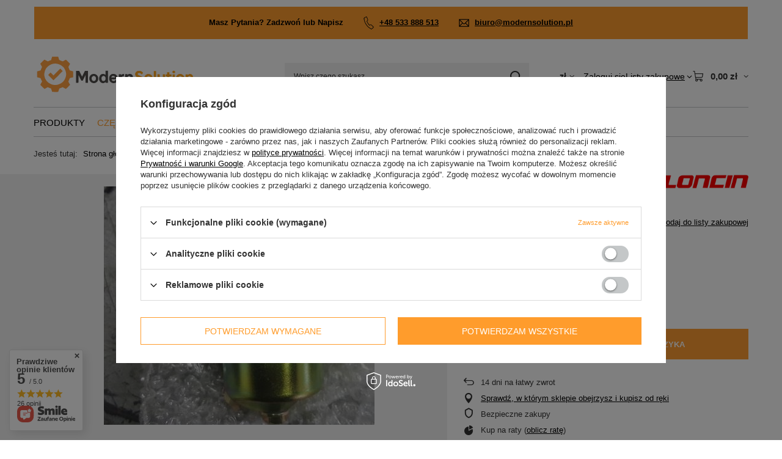

--- FILE ---
content_type: text/css
request_url: https://modernsolution.pl/data/designs/65f800882de915.16350211_41/gfx/pol/custom.css.gzip?r=1765772751
body_size: 94
content:
#footer_img {
    display: flex;
    justify-content: center !important;
}
#footer_links .footer_links#menu_orders {
    border: 1px solid #ffffff;
}
#footer_links .footer_links#menu_account {
    border: 1px solid #ffffff;
}
.btn.--large.--solid {
    background: #FF9C33;
    border: 1px solid #FF9C33;
    color: #fff;
}
#menu_regulations.footer_links ul.footer_links_sub li:nth-child(5) {
    display: none;
}

--- FILE ---
content_type: image/svg+xml
request_url: https://modernsolution.pl/data/gfx/mask/pol/logo_1_big.svg
body_size: 5447
content:
<?xml version="1.0" encoding="UTF-8"?>
<svg version="1.1" viewBox="0 0 2048 732" width="330" height="118" xmlns="http://www.w3.org/2000/svg">
<path transform="translate(0)" d="m0 0h2048v732h-2048z" fill="#FEFEFE"/>
<path transform="translate(234,115)" d="m0 0h75l3 7 9 30 4 6 30 12 8 4 7-1 25-14 10-5 4 1 20 20 5 4 7 8 17 17-1 6-16 29-3 5 2 8 12 31 3 5v2l12 3 21 6 9 3v75l-1 1-16 3-21 6-4 2-8 20-9 20 1 6 11 22 9 15-2 4-12 11-7 8-28 28-3 2-4-1-14-8-17-9-5-3-6 1-25 11-9 3-5 5-9 29-4 10-16 1h-21l-37-1-3-4-11-36-4-4-25-9-12-6-6 1-10 6-22 12-3 3-4-2-7-7-8-7-24-24-7-8-3-3 1-8 11-21 8-12-1-7-8-16-6-15-3-6-2-2-39-11-2-1-1-22v-52l15-4 28-8 4-4 2-10 7-16 6-13-2-6-10-18-8-14-1-5 9-11 12-11 26-26 5-3 4 1 14 8 18 10 3 2 8-1 17-8 18-6h2l4-18 8-25z" fill="#FEA143"/>
<path transform="translate(264,203)" d="m0 0h16l20 3 17 5 18 8 14 8 12 9 10 9 9 9 9 14 8 15 9 27 2 9 1 11v20l-3 18-6 18-12 25-10 14-11 12-12 10-18 11-17 8-18 6-21 3h-21l-19-3-18-6-19-9-17-11-12-11-5-5-8-9-10-15-7-14-5-15-4-18-1-8v-21l4-22 6-20 9-19 9-12 9-10 10-10 15-11 16-9 13-6 20-6z" fill="#FEFEFE"/>
<path transform="translate(535,295)" d="m0 0h39l12 26 21 42 3 5 27-54 8-17 2-2h37l1 13v127l-1 12-1 1h-27l-2-2v-89l1-8h-2l-2 6-12 23-11 23-9 17-2 2h-14l-6-7-20-40-10-21-2-1v52l-1 44-5 1h-15l-10-1v-151z" fill="#504D4B"/>
<path transform="translate(907,293)" d="m0 0h28l1 7v144l-1 3-2 1h-23l-3-3-2-6-4 1-9 7-10 4h-16l-14-5-12-9-9-13-5-13-1-5v-23l4-15 7-14 9-10 10-6 10-3h16l12 4 13 8v-53z" fill="#4E4C4B"/>
<path transform="translate(749,335)" d="m0 0h16l13 3 11 6 10 9 7 10 5 11 2 9v23l-4 12-6 11-6 7-11 8-11 5-10 2h-13l-14-3-13-7-10-9-7-10-4-10-2-8v-22l3-12 5-10 8-10 10-8 11-5z" fill="#4E4C4B"/>
<path transform="translate(1839,335)" d="m0 0h10l13 3 12 6 10 9 6 7 7 14 3 14v14l-3 12-7 13-8 9-10 7-9 4-14 2h-10l-13-3-10-5-10-8-8-11-4-11-2-9v-22l3-12 6-11 7-8 14-9 11-4z" fill="#FEA51D"/>
<path transform="translate(1436,336)" d="m0 0h19l15 5 9 6 8 8 7 11 5 13 2 10v12l-3 12-6 12-9 10-7 6-10 5-7 2-17 1-14-3-10-5-10-8-7-10-5-12-2-9-1-13 2-14 4-11 9-13 11-8 11-5z" fill="#FEA51D"/>
<path transform="translate(336,268)" d="m0 0 4 1 8 10 16 16 1 4-9 10-35 35-7 8-63 63-4-2-7-8-54-54-1-4 6-8 11-11 7-8 3-3 4 1 7 8 8 9 8 7 7 7 3 4 4-1 9-11 71-71z" fill="#FEA143"/>
<path transform="translate(1320,295)" d="m0 0h16l15 4 13 7 10 9 3 5-1 5-11 10-6 4-5-3-7-8-10-4h-18l-6 4-3 5v8l4 5 19 9 21 9 11 6 10 9 6 10 3 8v17l-7 14-11 11-16 8-17 2h-9l-16-3-16-8-10-9-5-7-1-5 5-5 14-9 4 1 8 10 10 6 9 2h9l10-3 5-5 3-5-1-7-5-5-16-8-24-10-11-7-7-6-6-9-3-9-1-6v-10l4-13 6-9 11-8 11-5z" fill="#FEA51D"/>
<path transform="translate(992,335)" d="m0 0h23l13 4 11 7 7 8 6 10 4 12 2 11v14l-1 1h-76l2 8 6 9 8 5 5 1h11l8-4 5-5 6-5 20 9 3 3-2 6-9 10-11 7-12 4-5 1h-16l-13-3-13-7-10-9-7-11-4-10-2-8v-20l4-16 6-11 11-12 10-6z" fill="#4E4C4B"/>
<path transform="translate(1204,335)" d="m0 0h13l13 4 6 4 7 7 5 9 2 10v79h-28l-1-1-1-28-1-47-4-6-6-4h-14l-6 4-6 7-1 6-1 50-1 19h-28v-110l26-1 2 4v7l5-3 5-5 9-4z" fill="#4E4C4B"/>
<path transform="translate(1558,339)" d="m0 0h15l14 1 1 67 3 8 5 5 3 1h12l9-4 5-8 1-3 1-66 1-1h12l15 1v106h-24l-4-6v-2l-7 3-8 6-10 2h-12l-14-5-10-9-5-10-3-16z" fill="#FEA51E"/>
<path transform="translate(1963,335)" d="m0 0h8l12 3 10 6 8 9 4 9 1 4v80h-18l-8-1-3-67-2-8-4-5-4-2h-12l-9 6-3 5-1 4-1 16-1 52h-16l-11-1-1-1v-104h23l5 3 2 2 5-1 10-7z" fill="#FEA51E"/>
<path transform="translate(1680,313)" d="m0 0h28v28h28l1 23-1 1h-28l1 41 2 12 1 3h27l1 1v19l-4 4-14 3h-17l-10-4-7-6-5-8-3-13-1-15-1-36-13-1-2-1v-23h17l-1-27z" fill="#FEA51D"/>
<path transform="translate(1127,335)" d="m0 0h9l1 1v25l-1 3-15 2-8 5-7 8-2 5-1 22-1 42h-28l-1-1v-108l1-1h27v9l8-3 8-6z" fill="#4E4C4B"/>
<path transform="translate(1514,297)" d="m0 0h15l13 1v149l-26-1-2-1-1-147z" fill="#FEA51E"/>
<path transform="translate(1750,340)" d="m0 0h29v106h-27l-1-2-1-35z" fill="#FEA51E"/>
<path transform="translate(754,361)" d="m0 0h7l11 4 5 4 5 8 2 7v17l-4 11-6 8-8 4-3 1h-11l-8-3-7-7-5-10-2-16 2-9 6-10 9-7z" fill="#FEFEFE"/>
<path transform="translate(875,361)" d="m0 0h10l8 3 6 5 6 12v23l-4 9-6 7-12 5h-8l-8-3-6-5-5-10-2-18 2-10 4-8 9-8z" fill="#FEFEFE"/>
<path transform="translate(1841,362)" d="m0 0h8l8 3 9 8 4 9 1 4v13l-3 10-6 8-5 4-7 2h-11l-8-4-7-8-4-9-1-10 2-10 6-12 8-6z" fill="#FEFEFE"/>
<path transform="translate(1442,362)" d="m0 0h8l8 3 8 7 4 6 2 7v16l-4 10-7 8-10 4h-10l-7-3-7-6-5-10-2-8 1-11 5-12 7-7z" fill="#FEFEFE"/>
<path transform="translate(1762,293)" d="m0 0 8 1 7 5 4 8v8l-4 6-8 5h-8l-6-3-6-5-2-9 1-6 4-6z" fill="#FEA51F"/>
<path transform="translate(1e3 359)" d="m0 0 10 1 6 4 6 7 2 5v3l-2 1h-43l-1-3 6-11 7-5z" fill="#FEFEFE"/>
<path transform="translate(1320,295)" d="m0 0h16l9 2v1h-6l-9 3-17 3-9 3h-8l-10 10v-3l5-6 11-7 9-4z" fill="#FEA141"/>
<path transform="translate(1839,335)" d="m0 0h10l13 3 2 2-9-1-22 3-14 4-8 4-9 9v-3l6-7 14-9 11-4z" fill="#FEA141"/>
<path transform="translate(1436,336)" d="m0 0h19l7 2v1l-25 3-13 4-8 3-6 3-3 2 2-4 10-7 11-5z" fill="#FEA143"/>
<path transform="translate(1401,361)" d="m0 0 1 2-4 9-1 4v8l1 7v11h-2v5h-1l-2-18 2-14 4-11z" fill="#FEA143"/>
<path transform="translate(1711,421)" d="m0 0h28l1 1v19h-1l-1-18h-4l-2 4-4-1v-2h-16z" fill="#FEA143"/>
<path transform="translate(1963,335)" d="m0 0h8l9 2v1h-8l-9 2h-9l3-3z" fill="#FEA143"/>
<path transform="translate(1314,347)" d="m0 0 6 2 13 6-4 2-6-1-6-4z" fill="#FEA143"/>
<path transform="translate(1590,415)" d="m0 0 6 5 3 1h12l9-3-4 4-3 2h-12l-7-3-4-4z" fill="#FEA143"/>
<path transform="translate(1281,324)" d="m0 0 1 4v24l-2-4-1-6v-10z" fill="#FEA143"/>
<path transform="translate(1288,407)" d="m0 0 2 1-10 8-2 6-2-3 2-5z" fill="#FEA143"/>
</svg>
